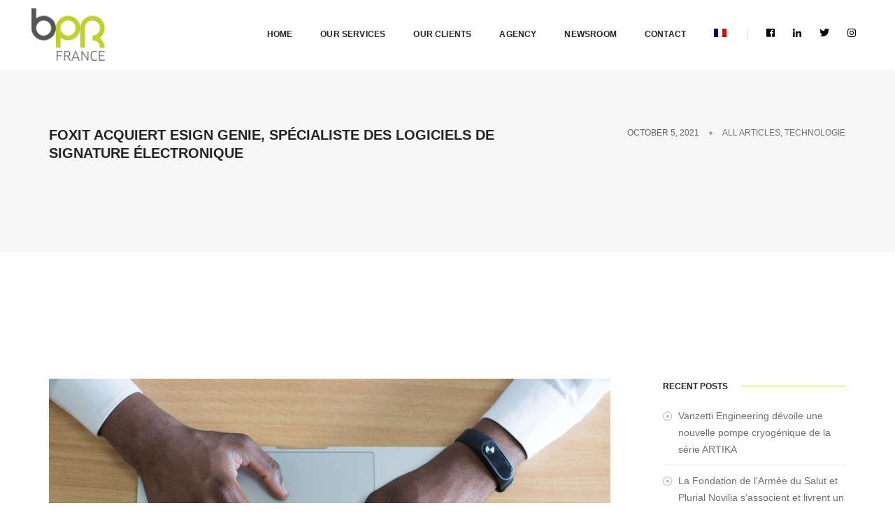

--- FILE ---
content_type: text/html; charset=UTF-8
request_url: https://www.bprfrance.com/2021/10/05/foxit-acquiert-esign-genie-specialiste-des-logiciels-de-signature-electronique/?lang=en
body_size: 17463
content:
<!doctype html>
<html class="no-js" lang="en">
    <head>
        <!-- title -->
        <title>Foxit acquiert eSign Genie, spécialiste des logiciels de signature électronique - BPR France</title>
        <meta charset="utf-8">
        <meta http-equiv="X-UA-Compatible" content="IE=edge" />
        <meta name="viewport" content="width=device-width,initial-scale=1.0,maximum-scale=1" />
        <meta name="author" content="Sébastien HEUDE">
        <!-- description -->
        <!-- <meta name="description" content=""> -->
        <!-- keywords -->
        <!-- <meta name="keywords" content=""> -->
        <!-- favicon -->
        <link rel="shortcut icon" href="https://www.bprfrance.com/wp-content/uploads/2019/08/favicon.ico">
        <link rel="apple-touch-icon" href="https://www.bprfrance.com/wp-content/themes/o-communication/images/apple-touch-icon-57x57.png">
        <link rel="apple-touch-icon" sizes="72x72" href="https://www.bprfrance.com/wp-content/themes/o-communication/images/apple-touch-icon-72x72.png">
        <link rel="apple-touch-icon" sizes="114x114" href="https://www.bprfrance.com/wp-content/themes/o-communication/images/apple-touch-icon-114x114.png">
        <!-- animation -->
        <link rel="stylesheet" href="https://www.bprfrance.com/wp-content/themes/o-communication/css/animate.css" />
        <!-- bootstrap -->
        <link rel="stylesheet" href="https://www.bprfrance.com/wp-content/themes/o-communication/css/bootstrap.min.css" />
        <!-- et line icon -->
        <link rel="stylesheet" href="https://www.bprfrance.com/wp-content/themes/o-communication/css/et-line-icons.css" />
        <!-- font-awesome icon -->
        <link rel="stylesheet" href="https://www.bprfrance.com/wp-content/themes/o-communication/css/font-awesome.min.css" />
        <!-- themify icon -->
        <link rel="stylesheet" href="https://www.bprfrance.com/wp-content/themes/o-communication/css/themify-icons.css">
        <!-- swiper carousel -->
        <link rel="stylesheet" href="https://www.bprfrance.com/wp-content/themes/o-communication/css/swiper.min.css">
        <!-- justified gallery -->
        <link rel="stylesheet" href="https://www.bprfrance.com/wp-content/themes/o-communication/css/justified-gallery.min.css">
        <!-- magnific popup -->
        <link rel="stylesheet" href="https://www.bprfrance.com/wp-content/themes/o-communication/css/magnific-popup.css" />
        <!-- revolution slider -->
        <!-- <link rel="stylesheet" type="text/css" href="https://www.bprfrance.com/wp-content/themes/o-communication/revolution/css/settings.css" media="screen" />
        <link rel="stylesheet" type="text/css" href="https://www.bprfrance.com/wp-content/themes/o-communication/revolution/css/layers.css">
        <link rel="stylesheet" type="text/css" href="https://www.bprfrance.com/wp-content/themes/o-communication/revolution/css/navigation.css"> -->
        <!-- bootsnav -->
        <link rel="stylesheet" href="https://www.bprfrance.com/wp-content/themes/o-communication/css/bootsnav.css">
        <!-- style -->
        <link rel="stylesheet" href="https://www.bprfrance.com/wp-content/themes/o-communication/css/style.css" />
        <!-- responsive css -->
        <link rel="stylesheet" href="https://www.bprfrance.com/wp-content/themes/o-communication/css/responsive.css" />
        <!--[if IE]>
            <script src="https://www.bprfrance.com/wp-content/themes/o-communication/js/html5shiv.js"></script>
        <![endif]-->

        <meta name='robots' content='index, follow, max-image-preview:large, max-snippet:-1, max-video-preview:-1' />
<link rel="alternate" hreflang="fr" href="https://www.bprfrance.com/2021/10/05/foxit-acquiert-esign-genie-specialiste-des-logiciels-de-signature-electronique/" />
<link rel="alternate" hreflang="en" href="https://www.bprfrance.com/2021/10/05/foxit-acquiert-esign-genie-specialiste-des-logiciels-de-signature-electronique/?lang=en" />

	<!-- This site is optimized with the Yoast SEO plugin v20.6 - https://yoast.com/wordpress/plugins/seo/ -->
	<meta name="description" content="Cette acquisition reflète l’accent continuellement mis par la société sur l’innovation dans ce domaine." />
	<link rel="canonical" href="https://www.bprfrance.com/2021/10/05/foxit-acquiert-esign-genie-specialiste-des-logiciels-de-signature-electronique/" />
	<meta property="og:locale" content="en_US" />
	<meta property="og:type" content="article" />
	<meta property="og:title" content="Foxit acquiert eSign Genie, spécialiste des logiciels de signature électronique - BPR France" />
	<meta property="og:description" content="Cette acquisition reflète l’accent continuellement mis par la société sur l’innovation dans ce domaine." />
	<meta property="og:url" content="https://www.bprfrance.com/2021/10/05/foxit-acquiert-esign-genie-specialiste-des-logiciels-de-signature-electronique/?lang=en" />
	<meta property="og:site_name" content="BPR France" />
	<meta property="article:published_time" content="2021-10-05T15:01:05+00:00" />
	<meta property="article:modified_time" content="2021-10-05T15:01:22+00:00" />
	<meta property="og:image" content="https://www.bprfrance.com/wp-content/uploads/2021/10/cytonn-photography-ZJEKICY5EXY-unsplash-1024x684.jpg" />
	<meta property="og:image:width" content="1024" />
	<meta property="og:image:height" content="684" />
	<meta property="og:image:type" content="image/jpeg" />
	<meta name="author" content="Louis Dubois" />
	<meta name="twitter:card" content="summary_large_image" />
	<meta name="twitter:label1" content="Written by" />
	<meta name="twitter:data1" content="Louis Dubois" />
	<meta name="twitter:label2" content="Est. reading time" />
	<meta name="twitter:data2" content="4 minutes" />
	<script type="application/ld+json" class="yoast-schema-graph">{"@context":"https://schema.org","@graph":[{"@type":"WebPage","@id":"https://www.bprfrance.com/2021/10/05/foxit-acquiert-esign-genie-specialiste-des-logiciels-de-signature-electronique/?lang=en","url":"https://www.bprfrance.com/2021/10/05/foxit-acquiert-esign-genie-specialiste-des-logiciels-de-signature-electronique/?lang=en","name":"Foxit acquiert eSign Genie, spécialiste des logiciels de signature électronique - BPR France","isPartOf":{"@id":"https://www.bprfrance.com/#website"},"primaryImageOfPage":{"@id":"https://www.bprfrance.com/2021/10/05/foxit-acquiert-esign-genie-specialiste-des-logiciels-de-signature-electronique/?lang=en#primaryimage"},"image":{"@id":"https://www.bprfrance.com/2021/10/05/foxit-acquiert-esign-genie-specialiste-des-logiciels-de-signature-electronique/?lang=en#primaryimage"},"thumbnailUrl":"https://www.bprfrance.com/wp-content/uploads/2021/10/cytonn-photography-ZJEKICY5EXY-unsplash.jpg","datePublished":"2021-10-05T15:01:05+00:00","dateModified":"2021-10-05T15:01:22+00:00","author":{"@id":"https://www.bprfrance.com/#/schema/person/f92f34a670f55a16ccf1e6fb615076b8"},"description":"Cette acquisition reflète l’accent continuellement mis par la société sur l’innovation dans ce domaine.","breadcrumb":{"@id":"https://www.bprfrance.com/2021/10/05/foxit-acquiert-esign-genie-specialiste-des-logiciels-de-signature-electronique/?lang=en#breadcrumb"},"inLanguage":"en-US","potentialAction":[{"@type":"ReadAction","target":["https://www.bprfrance.com/2021/10/05/foxit-acquiert-esign-genie-specialiste-des-logiciels-de-signature-electronique/?lang=en"]}]},{"@type":"ImageObject","inLanguage":"en-US","@id":"https://www.bprfrance.com/2021/10/05/foxit-acquiert-esign-genie-specialiste-des-logiciels-de-signature-electronique/?lang=en#primaryimage","url":"https://www.bprfrance.com/wp-content/uploads/2021/10/cytonn-photography-ZJEKICY5EXY-unsplash.jpg","contentUrl":"https://www.bprfrance.com/wp-content/uploads/2021/10/cytonn-photography-ZJEKICY5EXY-unsplash.jpg","width":2560,"height":1709},{"@type":"BreadcrumbList","@id":"https://www.bprfrance.com/2021/10/05/foxit-acquiert-esign-genie-specialiste-des-logiciels-de-signature-electronique/?lang=en#breadcrumb","itemListElement":[{"@type":"ListItem","position":1,"name":"Accueil","item":"https://www.bprfrance.com/?lang=en"},{"@type":"ListItem","position":2,"name":"Foxit acquiert eSign Genie, spécialiste des logiciels de signature électronique"}]},{"@type":"WebSite","@id":"https://www.bprfrance.com/#website","url":"https://www.bprfrance.com/","name":"BPR France","description":"","potentialAction":[{"@type":"SearchAction","target":{"@type":"EntryPoint","urlTemplate":"https://www.bprfrance.com/?s={search_term_string}"},"query-input":"required name=search_term_string"}],"inLanguage":"en-US"},{"@type":"Person","@id":"https://www.bprfrance.com/#/schema/person/f92f34a670f55a16ccf1e6fb615076b8","name":"Louis Dubois","image":{"@type":"ImageObject","inLanguage":"en-US","@id":"https://www.bprfrance.com/#/schema/person/image/","url":"https://secure.gravatar.com/avatar/98afb903a51d411a24c4f6ced350e54e?s=96&d=mm&r=g","contentUrl":"https://secure.gravatar.com/avatar/98afb903a51d411a24c4f6ced350e54e?s=96&d=mm&r=g","caption":"Louis Dubois"},"url":"https://www.bprfrance.com/author/louis/?lang=en"}]}</script>
	<!-- / Yoast SEO plugin. -->


<link rel='dns-prefetch' href='//www.google.com' />
<link rel='dns-prefetch' href='//maxcdn.bootstrapcdn.com' />
<link rel='dns-prefetch' href='//s.w.org' />
<link rel="alternate" type="application/rss+xml" title="BPR France &raquo; Foxit acquiert eSign Genie, spécialiste des logiciels de signature électronique Comments Feed" href="https://www.bprfrance.com/2021/10/05/foxit-acquiert-esign-genie-specialiste-des-logiciels-de-signature-electronique/feed/?lang=en" />
		<!-- This site uses the Google Analytics by ExactMetrics plugin v7.20.1 - Using Analytics tracking - https://www.exactmetrics.com/ -->
		<!-- Note: ExactMetrics is not currently configured on this site. The site owner needs to authenticate with Google Analytics in the ExactMetrics settings panel. -->
					<!-- No tracking code set -->
				<!-- / Google Analytics by ExactMetrics -->
		<script type="text/javascript">
window._wpemojiSettings = {"baseUrl":"https:\/\/s.w.org\/images\/core\/emoji\/14.0.0\/72x72\/","ext":".png","svgUrl":"https:\/\/s.w.org\/images\/core\/emoji\/14.0.0\/svg\/","svgExt":".svg","source":{"concatemoji":"https:\/\/www.bprfrance.com\/wp-includes\/js\/wp-emoji-release.min.js?ver=6.0.11"}};
/*! This file is auto-generated */
!function(e,a,t){var n,r,o,i=a.createElement("canvas"),p=i.getContext&&i.getContext("2d");function s(e,t){var a=String.fromCharCode,e=(p.clearRect(0,0,i.width,i.height),p.fillText(a.apply(this,e),0,0),i.toDataURL());return p.clearRect(0,0,i.width,i.height),p.fillText(a.apply(this,t),0,0),e===i.toDataURL()}function c(e){var t=a.createElement("script");t.src=e,t.defer=t.type="text/javascript",a.getElementsByTagName("head")[0].appendChild(t)}for(o=Array("flag","emoji"),t.supports={everything:!0,everythingExceptFlag:!0},r=0;r<o.length;r++)t.supports[o[r]]=function(e){if(!p||!p.fillText)return!1;switch(p.textBaseline="top",p.font="600 32px Arial",e){case"flag":return s([127987,65039,8205,9895,65039],[127987,65039,8203,9895,65039])?!1:!s([55356,56826,55356,56819],[55356,56826,8203,55356,56819])&&!s([55356,57332,56128,56423,56128,56418,56128,56421,56128,56430,56128,56423,56128,56447],[55356,57332,8203,56128,56423,8203,56128,56418,8203,56128,56421,8203,56128,56430,8203,56128,56423,8203,56128,56447]);case"emoji":return!s([129777,127995,8205,129778,127999],[129777,127995,8203,129778,127999])}return!1}(o[r]),t.supports.everything=t.supports.everything&&t.supports[o[r]],"flag"!==o[r]&&(t.supports.everythingExceptFlag=t.supports.everythingExceptFlag&&t.supports[o[r]]);t.supports.everythingExceptFlag=t.supports.everythingExceptFlag&&!t.supports.flag,t.DOMReady=!1,t.readyCallback=function(){t.DOMReady=!0},t.supports.everything||(n=function(){t.readyCallback()},a.addEventListener?(a.addEventListener("DOMContentLoaded",n,!1),e.addEventListener("load",n,!1)):(e.attachEvent("onload",n),a.attachEvent("onreadystatechange",function(){"complete"===a.readyState&&t.readyCallback()})),(e=t.source||{}).concatemoji?c(e.concatemoji):e.wpemoji&&e.twemoji&&(c(e.twemoji),c(e.wpemoji)))}(window,document,window._wpemojiSettings);
</script>
<style type="text/css">
img.wp-smiley,
img.emoji {
	display: inline !important;
	border: none !important;
	box-shadow: none !important;
	height: 1em !important;
	width: 1em !important;
	margin: 0 0.07em !important;
	vertical-align: -0.1em !important;
	background: none !important;
	padding: 0 !important;
}
</style>
	<link rel='stylesheet' id='sbi_styles-css'  href='https://www.bprfrance.com/wp-content/plugins/instagram-feed/css/sbi-styles.min.css?ver=6.9.1' type='text/css' media='all' />
<link rel='stylesheet' id='wp-block-library-css'  href='https://www.bprfrance.com/wp-includes/css/dist/block-library/style.min.css?ver=6.0.11' type='text/css' media='all' />
<style id='global-styles-inline-css' type='text/css'>
body{--wp--preset--color--black: #000000;--wp--preset--color--cyan-bluish-gray: #abb8c3;--wp--preset--color--white: #ffffff;--wp--preset--color--pale-pink: #f78da7;--wp--preset--color--vivid-red: #cf2e2e;--wp--preset--color--luminous-vivid-orange: #ff6900;--wp--preset--color--luminous-vivid-amber: #fcb900;--wp--preset--color--light-green-cyan: #7bdcb5;--wp--preset--color--vivid-green-cyan: #00d084;--wp--preset--color--pale-cyan-blue: #8ed1fc;--wp--preset--color--vivid-cyan-blue: #0693e3;--wp--preset--color--vivid-purple: #9b51e0;--wp--preset--gradient--vivid-cyan-blue-to-vivid-purple: linear-gradient(135deg,rgba(6,147,227,1) 0%,rgb(155,81,224) 100%);--wp--preset--gradient--light-green-cyan-to-vivid-green-cyan: linear-gradient(135deg,rgb(122,220,180) 0%,rgb(0,208,130) 100%);--wp--preset--gradient--luminous-vivid-amber-to-luminous-vivid-orange: linear-gradient(135deg,rgba(252,185,0,1) 0%,rgba(255,105,0,1) 100%);--wp--preset--gradient--luminous-vivid-orange-to-vivid-red: linear-gradient(135deg,rgba(255,105,0,1) 0%,rgb(207,46,46) 100%);--wp--preset--gradient--very-light-gray-to-cyan-bluish-gray: linear-gradient(135deg,rgb(238,238,238) 0%,rgb(169,184,195) 100%);--wp--preset--gradient--cool-to-warm-spectrum: linear-gradient(135deg,rgb(74,234,220) 0%,rgb(151,120,209) 20%,rgb(207,42,186) 40%,rgb(238,44,130) 60%,rgb(251,105,98) 80%,rgb(254,248,76) 100%);--wp--preset--gradient--blush-light-purple: linear-gradient(135deg,rgb(255,206,236) 0%,rgb(152,150,240) 100%);--wp--preset--gradient--blush-bordeaux: linear-gradient(135deg,rgb(254,205,165) 0%,rgb(254,45,45) 50%,rgb(107,0,62) 100%);--wp--preset--gradient--luminous-dusk: linear-gradient(135deg,rgb(255,203,112) 0%,rgb(199,81,192) 50%,rgb(65,88,208) 100%);--wp--preset--gradient--pale-ocean: linear-gradient(135deg,rgb(255,245,203) 0%,rgb(182,227,212) 50%,rgb(51,167,181) 100%);--wp--preset--gradient--electric-grass: linear-gradient(135deg,rgb(202,248,128) 0%,rgb(113,206,126) 100%);--wp--preset--gradient--midnight: linear-gradient(135deg,rgb(2,3,129) 0%,rgb(40,116,252) 100%);--wp--preset--duotone--dark-grayscale: url('#wp-duotone-dark-grayscale');--wp--preset--duotone--grayscale: url('#wp-duotone-grayscale');--wp--preset--duotone--purple-yellow: url('#wp-duotone-purple-yellow');--wp--preset--duotone--blue-red: url('#wp-duotone-blue-red');--wp--preset--duotone--midnight: url('#wp-duotone-midnight');--wp--preset--duotone--magenta-yellow: url('#wp-duotone-magenta-yellow');--wp--preset--duotone--purple-green: url('#wp-duotone-purple-green');--wp--preset--duotone--blue-orange: url('#wp-duotone-blue-orange');--wp--preset--font-size--small: 13px;--wp--preset--font-size--medium: 20px;--wp--preset--font-size--large: 36px;--wp--preset--font-size--x-large: 42px;}.has-black-color{color: var(--wp--preset--color--black) !important;}.has-cyan-bluish-gray-color{color: var(--wp--preset--color--cyan-bluish-gray) !important;}.has-white-color{color: var(--wp--preset--color--white) !important;}.has-pale-pink-color{color: var(--wp--preset--color--pale-pink) !important;}.has-vivid-red-color{color: var(--wp--preset--color--vivid-red) !important;}.has-luminous-vivid-orange-color{color: var(--wp--preset--color--luminous-vivid-orange) !important;}.has-luminous-vivid-amber-color{color: var(--wp--preset--color--luminous-vivid-amber) !important;}.has-light-green-cyan-color{color: var(--wp--preset--color--light-green-cyan) !important;}.has-vivid-green-cyan-color{color: var(--wp--preset--color--vivid-green-cyan) !important;}.has-pale-cyan-blue-color{color: var(--wp--preset--color--pale-cyan-blue) !important;}.has-vivid-cyan-blue-color{color: var(--wp--preset--color--vivid-cyan-blue) !important;}.has-vivid-purple-color{color: var(--wp--preset--color--vivid-purple) !important;}.has-black-background-color{background-color: var(--wp--preset--color--black) !important;}.has-cyan-bluish-gray-background-color{background-color: var(--wp--preset--color--cyan-bluish-gray) !important;}.has-white-background-color{background-color: var(--wp--preset--color--white) !important;}.has-pale-pink-background-color{background-color: var(--wp--preset--color--pale-pink) !important;}.has-vivid-red-background-color{background-color: var(--wp--preset--color--vivid-red) !important;}.has-luminous-vivid-orange-background-color{background-color: var(--wp--preset--color--luminous-vivid-orange) !important;}.has-luminous-vivid-amber-background-color{background-color: var(--wp--preset--color--luminous-vivid-amber) !important;}.has-light-green-cyan-background-color{background-color: var(--wp--preset--color--light-green-cyan) !important;}.has-vivid-green-cyan-background-color{background-color: var(--wp--preset--color--vivid-green-cyan) !important;}.has-pale-cyan-blue-background-color{background-color: var(--wp--preset--color--pale-cyan-blue) !important;}.has-vivid-cyan-blue-background-color{background-color: var(--wp--preset--color--vivid-cyan-blue) !important;}.has-vivid-purple-background-color{background-color: var(--wp--preset--color--vivid-purple) !important;}.has-black-border-color{border-color: var(--wp--preset--color--black) !important;}.has-cyan-bluish-gray-border-color{border-color: var(--wp--preset--color--cyan-bluish-gray) !important;}.has-white-border-color{border-color: var(--wp--preset--color--white) !important;}.has-pale-pink-border-color{border-color: var(--wp--preset--color--pale-pink) !important;}.has-vivid-red-border-color{border-color: var(--wp--preset--color--vivid-red) !important;}.has-luminous-vivid-orange-border-color{border-color: var(--wp--preset--color--luminous-vivid-orange) !important;}.has-luminous-vivid-amber-border-color{border-color: var(--wp--preset--color--luminous-vivid-amber) !important;}.has-light-green-cyan-border-color{border-color: var(--wp--preset--color--light-green-cyan) !important;}.has-vivid-green-cyan-border-color{border-color: var(--wp--preset--color--vivid-green-cyan) !important;}.has-pale-cyan-blue-border-color{border-color: var(--wp--preset--color--pale-cyan-blue) !important;}.has-vivid-cyan-blue-border-color{border-color: var(--wp--preset--color--vivid-cyan-blue) !important;}.has-vivid-purple-border-color{border-color: var(--wp--preset--color--vivid-purple) !important;}.has-vivid-cyan-blue-to-vivid-purple-gradient-background{background: var(--wp--preset--gradient--vivid-cyan-blue-to-vivid-purple) !important;}.has-light-green-cyan-to-vivid-green-cyan-gradient-background{background: var(--wp--preset--gradient--light-green-cyan-to-vivid-green-cyan) !important;}.has-luminous-vivid-amber-to-luminous-vivid-orange-gradient-background{background: var(--wp--preset--gradient--luminous-vivid-amber-to-luminous-vivid-orange) !important;}.has-luminous-vivid-orange-to-vivid-red-gradient-background{background: var(--wp--preset--gradient--luminous-vivid-orange-to-vivid-red) !important;}.has-very-light-gray-to-cyan-bluish-gray-gradient-background{background: var(--wp--preset--gradient--very-light-gray-to-cyan-bluish-gray) !important;}.has-cool-to-warm-spectrum-gradient-background{background: var(--wp--preset--gradient--cool-to-warm-spectrum) !important;}.has-blush-light-purple-gradient-background{background: var(--wp--preset--gradient--blush-light-purple) !important;}.has-blush-bordeaux-gradient-background{background: var(--wp--preset--gradient--blush-bordeaux) !important;}.has-luminous-dusk-gradient-background{background: var(--wp--preset--gradient--luminous-dusk) !important;}.has-pale-ocean-gradient-background{background: var(--wp--preset--gradient--pale-ocean) !important;}.has-electric-grass-gradient-background{background: var(--wp--preset--gradient--electric-grass) !important;}.has-midnight-gradient-background{background: var(--wp--preset--gradient--midnight) !important;}.has-small-font-size{font-size: var(--wp--preset--font-size--small) !important;}.has-medium-font-size{font-size: var(--wp--preset--font-size--medium) !important;}.has-large-font-size{font-size: var(--wp--preset--font-size--large) !important;}.has-x-large-font-size{font-size: var(--wp--preset--font-size--x-large) !important;}
</style>
<link rel='stylesheet' id='contact-form-7-css'  href='https://www.bprfrance.com/wp-content/plugins/contact-form-7/includes/css/styles.css?ver=5.7.7' type='text/css' media='all' />
<link rel='stylesheet' id='ctf_styles-css'  href='https://www.bprfrance.com/wp-content/plugins/custom-twitter-feeds/css/ctf-styles.min.css?ver=2.1.2' type='text/css' media='all' />
<link rel='stylesheet' id='rs-plugin-settings-css'  href='https://www.bprfrance.com/wp-content/plugins/revslider/public/assets/css/rs6.css?ver=6.0.7' type='text/css' media='all' />
<style id='rs-plugin-settings-inline-css' type='text/css'>
#rs-demo-id {}
</style>
<link rel='stylesheet' id='cff-css'  href='https://www.bprfrance.com/wp-content/plugins/custom-facebook-feed/assets/css/cff-style.min.css?ver=4.3.4' type='text/css' media='all' />
<link rel='stylesheet' id='sb-font-awesome-css'  href='https://maxcdn.bootstrapcdn.com/font-awesome/4.7.0/css/font-awesome.min.css?ver=6.0.11' type='text/css' media='all' />
<link rel='stylesheet' id='wpml-menu-item-0-css'  href='//www.bprfrance.com/wp-content/plugins/sitepress-multilingual-cms/templates/language-switchers/menu-item/style.css?ver=1' type='text/css' media='all' />
<!--[if lt IE 9]>
<link rel='stylesheet' id='vc_lte_ie9-css'  href='https://www.bprfrance.com/wp-content/plugins/js_composer/assets/css/vc_lte_ie9.min.css?ver=6.0.5' type='text/css' media='screen' />
<![endif]-->
<script type='text/javascript' src='https://www.bprfrance.com/wp-includes/js/jquery/jquery.min.js?ver=3.6.0' id='jquery-core-js'></script>
<script type='text/javascript' src='https://www.bprfrance.com/wp-includes/js/jquery/jquery-migrate.min.js?ver=3.3.2' id='jquery-migrate-js'></script>
<script type='text/javascript' src='https://www.bprfrance.com/wp-content/plugins/revslider/public/assets/js/revolution.tools.min.js?ver=6.0' id='tp-tools-js'></script>
<script type='text/javascript' src='https://www.bprfrance.com/wp-content/plugins/revslider/public/assets/js/rs6.min.js?ver=6.0.7' id='revmin-js'></script>
<link rel="https://api.w.org/" href="https://www.bprfrance.com/wp-json/" /><link rel="alternate" type="application/json" href="https://www.bprfrance.com/wp-json/wp/v2/posts/16821" /><link rel="EditURI" type="application/rsd+xml" title="RSD" href="https://www.bprfrance.com/xmlrpc.php?rsd" />
<link rel="wlwmanifest" type="application/wlwmanifest+xml" href="https://www.bprfrance.com/wp-includes/wlwmanifest.xml" /> 
<meta name="generator" content="WordPress 6.0.11" />
<link rel='shortlink' href='https://www.bprfrance.com/?p=16821&#038;lang=en' />
<link rel="alternate" type="application/json+oembed" href="https://www.bprfrance.com/wp-json/oembed/1.0/embed?url=https%3A%2F%2Fwww.bprfrance.com%2F2021%2F10%2F05%2Ffoxit-acquiert-esign-genie-specialiste-des-logiciels-de-signature-electronique%2F%3Flang%3Den" />
<link rel="alternate" type="text/xml+oembed" href="https://www.bprfrance.com/wp-json/oembed/1.0/embed?url=https%3A%2F%2Fwww.bprfrance.com%2F2021%2F10%2F05%2Ffoxit-acquiert-esign-genie-specialiste-des-logiciels-de-signature-electronique%2F%3Flang%3Den&#038;format=xml" />
<meta name="generator" content="WPML ver:4.2.7.1 stt:1,4;" />
<meta name="generator" content="Redux 4.5.8" /><meta name="generator" content="Elementor 3.16.5; features: e_dom_optimization, e_optimized_assets_loading, e_optimized_css_loading, additional_custom_breakpoints; settings: css_print_method-external, google_font-enabled, font_display-swap">
<meta name="generator" content="Powered by WPBakery Page Builder - drag and drop page builder for WordPress."/>
<meta name="generator" content="Powered by Slider Revolution 6.0.7 - responsive, Mobile-Friendly Slider Plugin for WordPress with comfortable drag and drop interface." />
<script type="text/javascript">function setREVStartSize(a){try{var b,c=document.getElementById(a.c).parentNode.offsetWidth;if(c=0===c||isNaN(c)?window.innerWidth:c,a.tabw=void 0===a.tabw?0:parseInt(a.tabw),a.thumbw=void 0===a.thumbw?0:parseInt(a.thumbw),a.tabh=void 0===a.tabh?0:parseInt(a.tabh),a.thumbh=void 0===a.thumbh?0:parseInt(a.thumbh),a.tabhide=void 0===a.tabhide?0:parseInt(a.tabhide),a.thumbhide=void 0===a.thumbhide?0:parseInt(a.thumbhide),a.mh=void 0===a.mh||""==a.mh?0:a.mh,"fullscreen"===a.layout||"fullscreen"===a.l)b=Math.max(a.mh,window.innerHeight);else{for(var d in a.gw=Array.isArray(a.gw)?a.gw:[a.gw],a.rl)(void 0===a.gw[d]||0===a.gw[d])&&(a.gw[d]=a.gw[d-1]);for(var d in a.gh=void 0===a.el||""===a.el||Array.isArray(a.el)&&0==a.el.length?a.gh:a.el,a.gh=Array.isArray(a.gh)?a.gh:[a.gh],a.rl)(void 0===a.gh[d]||0===a.gh[d])&&(a.gh[d]=a.gh[d-1]);var e,f=Array(a.rl.length),g=0;for(var d in a.tabw=a.tabhide>=c?0:a.tabw,a.thumbw=a.thumbhide>=c?0:a.thumbw,a.tabh=a.tabhide>=c?0:a.tabh,a.thumbh=a.thumbhide>=c?0:a.thumbh,a.rl)f[d]=a.rl[d]<window.innerWidth?0:a.rl[d];for(var d in e=f[0],f)e>f[d]&&0<f[d]&&(e=f[d],g=d);var h=c>a.gw[g]+a.tabw+a.thumbw?1:(c-(a.tabw+a.thumbw))/a.gw[g];b=a.gh[g]*h+(a.tabh+a.thumbh)}void 0===window.rs_init_css&&(window.rs_init_css=document.head.appendChild(document.createElement("style"))),document.getElementById(a.c).height=b,window.rs_init_css.innerHTML+="#"+a.c+"_wrapper { height: "+b+"px }"}catch(a){console.log("Failure at Presize of Slider:"+a)}};</script>
		<style type="text/css" id="wp-custom-css">
			input, textarea, select{
	border: 1px solid grey;
	border-radius: 3px;
}

.wpcf7 p{
	display: flex;
	flex-direction: column;
}

.wpcf7-submit{
	width: 100% !important;
	border: none;
	text-transform: uppercase;
	color: #FFF;
	background: rgb(183,213,67);
}

.fab{
	color: #000000;
}

.vc_btn3-container.vc_btn3-center .vc_btn3-block.vc_btn3-size-md{
	font-size: 20px;
}

.team-style-1 figure .overlay-content .text-small{
	padding: 0 20px;
}

section {
	padding: 180px 0 130px 0;
}

header a.logo img{
	max-height: 75px !important;
}

.ff-header{
	display: none;
}

#ff-stream-1{
	background-color: #f2f2f2 !important;
}

.page-title-medium h1{
	font-size: 100px;
	line-height: 100px;
}







.foooter .footer-top, .footer-top-2 {
		padding-top: 35px;
    background: #03223f;
}

.foooter .footer-top .section-heading {
    padding: 0;
}

.foooter .footer-top-2{
	display: none;
}



.foooter .footer-top .stick {
    width: 1px;
    background: #FEFEFE;
    height: 200px;
    margin: 0 10px 0 10px;
}

.foooter .footer-top .logo-rs{
    height: 200px;
    display: flex;
    flex-direction: column;
    align-items: center;
    justify-content: space-around;
}

.foooter .footer-top .ocom-logo img{
    width: 250px;
}

.foooter .footer-top .white-logo img{
    width: 120px;
}

.foooter .footer-top .footer-icon{
    color: #FEFEFE;
    font-size: 30px;
}

.foooter .footer-top .footer-company{
    display: flex;
    flex-direction: row;
    justify-content: space-around;
}

.foooter .footer-top .logo-text{
    width: 70%;
}

.foooter .footer-top .logo-text p{
    margin-top: -10px;
    font-size: 13px;
    line-height: 26px;
    color: #dce0e4;
    padding: 20px 0 35px;
}

.foooter .footer-top .logo-text p a{
    color: #dce0e4;
}

.foooter footer {
    background: #001a32;
    color: #aec3d6;
    text-transform: inherit;
    font-size: 18px;
    font-weight: 300;
    font-family: 'Lato', sans-serif;
}



.foooter .footer-top-2 .stick {
    width: 90%;
    background: #FEFEFE;
    height: 1px;
    margin: 30px 10px 0 10px;
}

.foooter .footer-top-2 .ocom-logo{
    width: 90%;
    height: 200px;
}

.foooter .footer-top-2 .logo-rs{
    width: 90%;
    height: 100px;
    display: flex;
    flex-direction: column;
    align-items: center;
    justify-content: space-around;
}

.foooter .footer-top-2 .ocom-logo img{
    width: 200px;
}

.foooter .footer-top-2 .white-logo img{
    width: 120px;
}

.foooter .footer-top-2 .footer-icon{
    color: #FEFEFE;
    font-size: 30px;
}

.foooter .footer-top-2 .footer-company{
    display: flex;
    flex-direction: column;
    justify-content: space-around;
}

.foooter .footer-top-2 .logo-text{
    width: 90%;
}

.foooter .footer-top-2 .logo-text p{
    margin-top: -10px;
    font-size: 13px;
    line-height: 26px;
    color: #dce0e4;
    padding: 20px 0 35px;
}

.foooter .footer-top-2 .logo-text p a{
    color: #dce0e4;
}





@media screen and (min-width: 200px) and (max-width: 1200px) {
  section {
		padding: 130px 0 130px 0;
	}
	
	.foooter .footer-top-2{
		display: block;
	}
	
	.foooter .footer-top{
		display: none;
	}
	
	header a.logo img{
		max-height: 60px !important;
	}
	
	.page-title-medium h1{
		font-size: 55px;
		line-height: 55px;
	}
}
		</style>
		<noscript><style> .wpb_animate_when_almost_visible { opacity: 1; }</style></noscript>    </head>
    <body class="post-template-default single single-post postid-16821 single-format-standard width-100 wpb-js-composer js-comp-ver-6.0.5 vc_responsive elementor-default elementor-kit-19514">
        <!-- start header -->
        <header>
            <!-- start navigation -->
            <nav class="navbar navbar-default full-width-pull-menu bootsnav navbar-fixed-top bg-white">
                <div class="container-fluid nav-header-container height-100px padding-three-half-lr xs-height-70px xs-padding-15px-lr">
                    <div class="row">
                        <!-- start logo -->
                        <div class="col-md-2 col-xs-5">
                            <a href="https://www.bprfrance.com/?lang=en" title="BPR France" class="logo"><img src="https://www.bprfrance.com/wp-content/themes/o-communication/images/logo-bpr-france.png" data-rjs="https://www.bprfrance.com/wp-content/themes/o-communication/images/logo-bpr-france@2x.png" class="logo-dark default" alt="BPR France"><img src="https://www.bprfrance.com/wp-content/themes/o-communication/images/logo-ocom-white.png" data-rjs="https://www.bprfrance.com/wp-content/themes/o-communication/images/logo-ocom-white@2x.png" alt="BPR France" class="logo-light"></a>
                        </div>
                        <!-- end logo -->
                        <div class="col-md-7 col-xs-2 width-auto pull-right accordion-menu xs-no-padding-right">
                            <button type="button" class="navbar-toggle collapsed pull-right" data-toggle="collapse" data-target="#navbar-collapse-toggle-1">
                                <span class="sr-only">toggle navigation</span>
                                <span class="icon-bar"></span>
                                <span class="icon-bar"></span>
                                <span class="icon-bar"></span>
                            </button>
                            <div class="navbar-collapse collapse pull-right" id="navbar-collapse-toggle-1">
                                <ul id="accordion" class="nav navbar-nav navbar-left no-margin text-normal" data-in="fadeIn" data-out="fadeOut">
                                    <!-- start menu item -->
                                    <li id="menu-item-641" class="menu-item menu-item-type-post_type menu-item-object-page menu-item-home menu-item-641"><a href="https://www.bprfrance.com/?lang=en">Home</a></li>
<li id="menu-item-645" class="menu-item menu-item-type-post_type menu-item-object-page menu-item-645"><a href="https://www.bprfrance.com/services/?lang=en">Our services</a></li>
<li id="menu-item-644" class="menu-item menu-item-type-post_type menu-item-object-page menu-item-644"><a href="https://www.bprfrance.com/clients/?lang=en">Our clients</a></li>
<li id="menu-item-642" class="menu-item menu-item-type-post_type menu-item-object-page menu-item-642"><a href="https://www.bprfrance.com/agency/?lang=en">Agency</a></li>
<li id="menu-item-643" class="menu-item menu-item-type-post_type menu-item-object-page menu-item-643"><a href="https://www.bprfrance.com/newsroom/?lang=en">Newsroom</a></li>
<li id="menu-item-640" class="menu-item menu-item-type-post_type menu-item-object-page menu-item-640"><a href="https://www.bprfrance.com/contact/?lang=en">Contact</a></li>
<li id="menu-item-wpml-ls-2-fr" class="menu-item wpml-ls-slot-2 wpml-ls-item wpml-ls-item-fr wpml-ls-menu-item wpml-ls-first-item wpml-ls-last-item menu-item-type-wpml_ls_menu_item menu-item-object-wpml_ls_menu_item menu-item-wpml-ls-2-fr"><a href="https://www.bprfrance.com/2021/10/05/foxit-acquiert-esign-genie-specialiste-des-logiciels-de-signature-electronique/"><img class="wpml-ls-flag" src="https://www.bprfrance.com/wp-content/plugins/sitepress-multilingual-cms/res/flags/fr.png" alt="fr" title="Français"></a></li>
                                </ul>
                            </div>
                        </div>
                        <div class="col-md-2 col-xs-5 width-auto">
                            <div class="header-searchbar">
                                <a href="https://fr-fr.facebook.com/bprfrance/" target="_blank" ><i class="fab fa-facebook-f"></i></a>
                                <a href="https://fr.linkedin.com/company/bpr-france" target="_blank" ><i class="fab fa-linkedin-in"></i></a>
                                <a href="https://twitter.com/BprFrance" target="_blank" ><i class="fab fa-twitter"></i></a>
                                <a href="https://www.instagram.com/bpr_france/" target="_blank" ><i class="fab fa-instagram"></i></a>
                            </div>

                        </div>
                    </div>
                </div>
            </nav>
            <!-- end navigation -->
        </header>
        <!-- end header -->


        

        <!-- start page title section -->
        <section class="wow fadeIn bg-light-gray page-title-small top-space">
            <div class="container">
                <div class="row equalize xs-equalize-auto">
                    <div class="col-lg-7 col-md-6 col-sm-6 col-xs-12 display-table">
                        <div class="display-table-cell vertical-align-middle text-left xs-text-center">
                            <!-- start page title -->
                            <h1 class="alt-font text-extra-dark-gray font-weight-600 no-margin-bottom text-uppercase">Foxit acquiert eSign Genie, spécialiste des logiciels de signature électronique</h1>
                            <!-- end page title -->
                        </div>
                    </div>
                    <div class="col-lg-5 col-md-6 col-sm-6 col-xs-12 display-table text-right xs-text-left xs-margin-10px-top">
                        <div class="display-table-cell vertical-align-middle breadcrumb text-small alt-font">
                            <!-- breadcrumb -->
                            <ul class="xs-text-center text-uppercase">
                                <li><span class="text-dark-gray">October 5, 2021</span></li>
                                <li class="text-dark-gray"><a href="https://www.bprfrance.com/category/all/?lang=en" rel="category tag">All articles</a>, <a href="https://www.bprfrance.com/category/technologie-en/?lang=en" rel="category tag">Technologie</a></li>
                            </ul>
                            <!-- end breadcrumb -->
                        </div>
                    </div>
                </div>
            </div>
        </section>
        <!-- end page title section -->
        <!-- start post content section -->
        <section>
            <div class="container">
                <div class="row">
                    <main class="col-md-9 col-sm-12 col-xs-12 right-sidebar sm-margin-60px-bottom xs-margin-40px-bottom no-padding-left sm-no-padding-right">
                        <div class="col-md-12 col-sm-12 col-xs-12 blog-details-text last-paragraph-no-margin">
                                                            <a href="https://www.bprfrance.com/2021/10/05/foxit-acquiert-esign-genie-specialiste-des-logiciels-de-signature-electronique/?lang=en">
                                    <img width="2560" height="1709" src="https://www.bprfrance.com/wp-content/uploads/2021/10/cytonn-photography-ZJEKICY5EXY-unsplash.jpg" class="width-100 margin-45px-bottom wp-post-image" alt="" />                                </a>
                            
                            <p><strong>Cette acquisition reflète l’accent continuellement mis par la société sur l’innovation dans ce domaine.</strong></p>
<p><span id="more-16821"></span></p>
<p><span style="color: #0000ff;"><a style="color: #0000ff;" href="https://www.foxit.com/">Foxit</a></span>, l’un des principaux fournisseurs de produits et services PDF innovants qui aident les salariés à accroître leur productivité en améliorant l’utilisation des documents, annonce l’acquisition d’<a href="https://www.esigngenie.com/"><span style="color: #0000ff;">eSign Genie</span></a>, un des leaders des technologies de signature électronique, ayant son siège à Cupertino en Californie. La solution d’e-signature intuitive, intégrée et sécurisée d’eSign Genie est exploitée par des entreprises de toutes tailles à travers le monde et privilégiée par les professionnels dans les secteurs de la santé, des ONG, du juridique, de l’immobilier et de l’éducation, entre autres.</p>
<p>Le logiciel puissant, complet et ergonomique d’eSign Genie aide ses clients à apposer sur leurs documents des signatures numériques à valeur légale. Grâce à son application riche en fonctionnalités, à des intégrations prédéfinies et à des API, la solution eSign Genie est utilisée par des PME comme par de très grandes entreprises. Elle se classe régulièrement en tête des logiciels d’e-signature dans des bancs d’essai sur diverses plateformes : G2, Capterra, GetApp, Software Advice, SoftwareReviews, etc.</p>
<p>Foxit et eSign Genie collaborent déjà avec succès sur Foxit Sign. Cette solution complète, à valeur légale et sécurisée de workflow de signature électronique, annoncée récemment, facilite la création et la signature de contrats, d’accords et de formulaires dématérialisés afin d’accélérer les transactions dans un monde numérique. La réussite de ce partenariat apporte aux deux entreprises l’assurance de pouvoir agir rapidement pour proposer de nouvelles innovations sur le marché.</p>
<p>« L’acquisition d’eSign Genie s’inscrit dans la volonté de Foxit de fournir les meilleures solutions de productivité innovantes aux travailleurs intellectuels dans tous les secteurs », souligne Phil Lee, Chief Revenue Officer de Foxit. « Nous sommes convaincus que les utilisateurs de Foxit Sign comme d’eSign Genie bénéficieront de la collaboration de ces deux puissantes plateformes et nous nous engageons à intégrer ces solutions sans perturbations pour eux. »</p>
<p>L’intégration des fonctionnalités d’eSign Genie dans Foxit Sign augmentera les capacités de support pour les clients actuels et futurs tout en apportant de nouvelles offres technologiques. eSign Genie continuera de fonctionner de manière indépendante, au service de ses clients existants, et accélérera encore son expansion à l’international. Les clients actuels d’eSign Genie tireront désormais davantage profit de la présence mondiale de Foxit et de son expertise dans les documents PDF. L’acquisition d’eSign Genie, qui s’intégrera de manière transparente dans la solution Foxit Sign à l’avenir, ouvre la voie à de futures innovations significatives. Elle pose une brique supplémentaire dans la stratégie de Foxit visant à fournir des solutions multiplateformes à ses clients.</p>
<p>Foxit Sign est un service de signature électronique à valeur légale de premier ordre, permettant de préparer et de réunir des documents importants signés. Parmi ses fonctionnalités et caractéristiques :</p>
<p>• Workflow complet d’e-signature – Il suffit de télécharger un document vers le service, de créer votre modèle réutilisable, d’y ajouter des destinataires et de l’envoyer. Foxit Sign automatise le flux de travail, adresse des notifications, collecte les signatures de tous les destinataires et vous permet de suivre l’avancement du processus.</p>
<p>• Création de documents ponctuels ou de modèles réutilisables – Les modèles peuvent être complétés et signés par un groupe différent de destinataires à chaque utilisation.</p>
<p>• Facilité d’utilisation – Depuis un navigateur web ou un mobile, il est rapide et facile de produire des contrats et de les envoyer pour signature électronique. Foxit Sign réduit de 30 à 50 % le nombre de clics nécessaires pour l’envoi d’un document à signer.</p>
<p>• Sécurité – La sécurité vient en tête des priorités lors de l’envoi et de la réception de contrats. Foxit Sign intègre un chiffrement sur 256 bits, des pistes d’audit, la certification d’achèvement, le contrôle de visibilité ainsi que l’authentification des e-mails afin d’assurer une sécurité permanente.</p>
<p>• Conformité légale – Foxit Sign est conforme aux réglementations en matière de signatures et de documents électroniques, notamment UETA et ESIGN.</p>
<p>• Collaboration – Que les membres de votre équipe travaillent au bureau, à domicile ou à l’autre bout du monde, tous peuvent collaborer sur tout document. « Nous nous réjouissons de cette association et de sa portée pour les clients d’eSign Genie et de Foxit, ainsi que pour le futur des technologies d’e-signature.</p>
<p>Nous souhaitons faire de Foxit Sign la solution de signature électronique la plus puissante et appréciée du marché afin d’aider les professionnels à finaliser leurs contrats rapidement, avec facilité et en toute sécurité », commente Mahender Bist, fondateur et CEO d’eSign Genie. « L’intégration d’eSign Genie dans les produits Foxit va véritablement accélérer les innovations que nous pourrons apporter à nos clients ».</p>
                        </div>
                        <div class="col-md-12 col-sm-12 col-xs-12 margin-seven-bottom margin-eight-top">
                            <div class="divider-full bg-medium-light-gray"></div>
                        </div>
                        <div class="col-md-6 col-sm-12 col-xs-12 sm-text-center">
                                                            <div class="tag-cloud margin-20px-bottom">
                                    <a href="https://www.bprfrance.com/tag/acquisition-en/?lang=en" rel="tag">acquisition</a><a href="https://www.bprfrance.com/tag/logiciels-en/?lang=en" rel="tag">logiciels</a><a href="https://www.bprfrance.com/tag/nouvelles-technologies-en/?lang=en" rel="tag">nouvelles technologies</a><a href="https://www.bprfrance.com/tag/signature-electronique-en/?lang=en" rel="tag">signature électronique</a><a href="https://www.bprfrance.com/tag/technologie-en-2/?lang=en" rel="tag">technologie</a>                                </div>
                                                    </div>
                        <div class="col-md-6 col-sm-12 col-xs-12 text-right sm-text-center">
                            <div class="social-icon-style-6">
                                <ul class="extra-small-icon">
                                    <!-- <li><a class="likes-count" href="#" target="_blank"><i class="fas fa-heart text-deep-pink"></i><span class="text-small">300</span></a></li> -->
                                    <li><a class="facebook" href="https://www.facebook.com/sharer?u=https://www.bprfrance.com/2021/10/05/foxit-acquiert-esign-genie-specialiste-des-logiciels-de-signature-electronique/?lang=en&t=Foxit acquiert eSign Genie, spécialiste des logiciels de signature électronique" target="_blank"><i class="fab fa-facebook-f"></i></a></li>

                                    <li><a class="twitter" href="http://twitter.com/intent/tweet?text=Foxit acquiert eSign Genie, spécialiste des logiciels de signature électronique&url=https://www.bprfrance.com/2021/10/05/foxit-acquiert-esign-genie-specialiste-des-logiciels-de-signature-electronique/?lang=en" target="_blank"><i class="fab fa-twitter"></i></a></li>
                                    
                                    <li><a class="linkedin" href="http://www.linkedin.com/shareArticle?mini=true&url=https://www.bprfrance.com/2021/10/05/foxit-acquiert-esign-genie-specialiste-des-logiciels-de-signature-electronique/?lang=en&title=Foxit acquiert eSign Genie, spécialiste des logiciels de signature électronique&summary=&source=BPR France" target="_blank"><i class="fab fa-linkedin"></i></a></li>
                                </ul>
                            </div>
                        </div>
                        <div class="col-md-12 col-sm-12 col-xs-12 margin-30px-top">
                            <div class="display-table width-100 border-all border-color-extra-light-gray padding-50px-all sm-padding-30px-all xs-padding-20px-all">
                                <div class="display-table-cell width-130px text-center vertical-align-top xs-margin-15px-bottom xs-width-100 xs-display-block xs-text-center">
                                    <img alt='Louis Dubois' src='https://secure.gravatar.com/avatar/98afb903a51d411a24c4f6ced350e54e?s=90&#038;d=mm&#038;r=g' srcset='https://secure.gravatar.com/avatar/98afb903a51d411a24c4f6ced350e54e?s=180&#038;d=mm&#038;r=g 2x' class='avatar avatar-90 photo img-circle width-100px' height='90' width='90' loading='lazy'/>                                </div>
                                <div class="padding-40px-left display-table-cell vertical-align-top last-paragraph-no-margin xs-no-padding-left xs-display-block xs-text-center">
                                    <a href="#" class="text-extra-dark-gray text-uppercase alt-font font-weight-600 margin-10px-bottom display-inline-block text-small">Louis Dubois</a>
                                    <p></p>
                                    <a class="btn btn-very-small btn-black margin-20px-top" href="https://www.bprfrance.com/author/louis/?lang=en">All author posts</a>

                                </div>
                            </div>
                        </div>




                                                            <div class="col-md-12 col-sm-12 col-xs-12 no-padding">
                                        <div class="col-md-12 col-sm-12 col-xs-12 margin-lr-auto text-center margin-80px-tb sm-margin-50px-tb xs-margin-30px-tb">
                                            <div class="position-relative overflow-hidden width-100">
                                                <span class="text-small text-outside-line-full alt-font font-weight-600 text-uppercase text-extra-dark-gray">Related posts</span>
                                            </div>
                                        </div>

                                                                                    <!-- start post item -->
                                            <div class="col-md-4 col-sm-6 col-xs-12 last-paragraph-no-margin sm-margin-50px-bottom xs-margin-30px-bottom wow fadeIn">
                                                <div class="blog-post blog-post-style1 xs-text-center">
                                                    <div class="blog-post-images overflow-hidden margin-25px-bottom sm-margin-20px-bottom">
                                                                                                                    <a href="https://www.bprfrance.com/2023/03/24/foxit-annonce-la-certification-microsoft-365-de-pdf-editor-cloud-for-microsoft-teams/?lang=en">
                                                                <img width="2560" height="1703" src="https://www.bprfrance.com/wp-content/uploads/2023/03/glenn-carstens-peters-npxXWgQ33ZQ-unsplash.jpg" class="attachment-post-thumbnail size-post-thumbnail wp-post-image" alt="" loading="lazy" />                                                            </a>
                                                                                                            </div>
                                                    <div class="post-details">
                                                        <span class="post-author text-extra-small text-medium-gray text-uppercase display-block margin-10px-bottom xs-margin-5px-bottom">March 24, 2023 | by Hugo Grisillon</span>
                                                        <a href="https://www.bprfrance.com/2023/03/24/foxit-annonce-la-certification-microsoft-365-de-pdf-editor-cloud-for-microsoft-teams/?lang=en" class="post-title text-medium text-extra-dark-gray width-90 display-block sm-width-100">Foxit annonce la certification Microsoft 365 de PDF Editor Cloud for Microsoft® Teams</a>
                                                        <div class="separator-line-horrizontal-full bg-medium-light-gray margin-20px-tb sm-margin-15px-tb"></div>
                                                        <p class="width-90 xs-width-100">Foxit annonce, dans le cadre de son offre constante de solutions pour les applications les plus sécurisées disponibles sur le marché, que Foxit PDF Editor Cloud for Teams a reçu la certification Microsoft 365. Grâce à cette certification, les entreprises peuvent désormais collaborer sur la plateforme au moyen des puissantes fonctionnalités de Foxit PDF Editor [&hellip;]</p>
                                                    </div>
                                                </div>
                                            </div>
                                            <!-- end post item -->
                                                                                    <!-- start post item -->
                                            <div class="col-md-4 col-sm-6 col-xs-12 last-paragraph-no-margin sm-margin-50px-bottom xs-margin-30px-bottom wow fadeIn">
                                                <div class="blog-post blog-post-style1 xs-text-center">
                                                    <div class="blog-post-images overflow-hidden margin-25px-bottom sm-margin-20px-bottom">
                                                                                                                    <a href="https://www.bprfrance.com/2022/09/22/medallia-lance-son-application-frontline-engagement-quality-management-sur-salesforce-appexchange/?lang=en">
                                                                <img width="2560" height="1495" src="https://www.bprfrance.com/wp-content/uploads/2022/09/sigmund-_dJCBtdUu74-unsplash.jpg" class="attachment-post-thumbnail size-post-thumbnail wp-post-image" alt="" loading="lazy" />                                                            </a>
                                                                                                            </div>
                                                    <div class="post-details">
                                                        <span class="post-author text-extra-small text-medium-gray text-uppercase display-block margin-10px-bottom xs-margin-5px-bottom">September 22, 2022 | by Louis Dubois</span>
                                                        <a href="https://www.bprfrance.com/2022/09/22/medallia-lance-son-application-frontline-engagement-quality-management-sur-salesforce-appexchange/?lang=en" class="post-title text-medium text-extra-dark-gray width-90 display-block sm-width-100">Medallia lance son application Frontline Engagement &#038; Quality Management sur Salesforce AppExchange</a>
                                                        <div class="separator-line-horrizontal-full bg-medium-light-gray margin-20px-tb sm-margin-15px-tb"></div>
                                                        <p class="width-90 xs-width-100">Cette nouvelle intégration dans Salesforce déclenche, de manière transparente et en temps réel, des enquêtes post-interactions à partir de Service Cloud</p>
                                                    </div>
                                                </div>
                                            </div>
                                            <!-- end post item -->
                                                                                    <!-- start post item -->
                                            <div class="col-md-4 col-sm-6 col-xs-12 last-paragraph-no-margin sm-margin-50px-bottom xs-margin-30px-bottom wow fadeIn">
                                                <div class="blog-post blog-post-style1 xs-text-center">
                                                    <div class="blog-post-images overflow-hidden margin-25px-bottom sm-margin-20px-bottom">
                                                                                                                    <a href="https://www.bprfrance.com/2022/09/20/docaposte-renforce-son-offre-de-securite-numerique-avec-lacquisition-de-la-start-up-francaise-boomkr-specialisee-dans-la-cybersauvegarde/?lang=en">
                                                                <img width="2426" height="1728" src="https://www.bprfrance.com/wp-content/uploads/2022/09/carlos-muza-hpjSkU2UYSU-unsplash.jpg" class="attachment-post-thumbnail size-post-thumbnail wp-post-image" alt="" loading="lazy" srcset="https://www.bprfrance.com/wp-content/uploads/2022/09/carlos-muza-hpjSkU2UYSU-unsplash.jpg 2426w, https://www.bprfrance.com/wp-content/uploads/2022/09/carlos-muza-hpjSkU2UYSU-unsplash-300x214.jpg 300w, https://www.bprfrance.com/wp-content/uploads/2022/09/carlos-muza-hpjSkU2UYSU-unsplash-1024x729.jpg 1024w, https://www.bprfrance.com/wp-content/uploads/2022/09/carlos-muza-hpjSkU2UYSU-unsplash-768x547.jpg 768w, https://www.bprfrance.com/wp-content/uploads/2022/09/carlos-muza-hpjSkU2UYSU-unsplash-1536x1094.jpg 1536w, https://www.bprfrance.com/wp-content/uploads/2022/09/carlos-muza-hpjSkU2UYSU-unsplash-2048x1459.jpg 2048w" sizes="(max-width: 2426px) 100vw, 2426px" />                                                            </a>
                                                                                                            </div>
                                                    <div class="post-details">
                                                        <span class="post-author text-extra-small text-medium-gray text-uppercase display-block margin-10px-bottom xs-margin-5px-bottom">September 20, 2022 | by Louis Dubois</span>
                                                        <a href="https://www.bprfrance.com/2022/09/20/docaposte-renforce-son-offre-de-securite-numerique-avec-lacquisition-de-la-start-up-francaise-boomkr-specialisee-dans-la-cybersauvegarde/?lang=en" class="post-title text-medium text-extra-dark-gray width-90 display-block sm-width-100">Docaposte renforce son offre de sécurité numérique avec l’acquisition de la start-up française BoomkR spécialisée dans la cybersauvegarde</a>
                                                        <div class="separator-line-horrizontal-full bg-medium-light-gray margin-20px-tb sm-margin-15px-tb"></div>
                                                        <p class="width-90 xs-width-100">Docaposte acquiert BoomkR, start-up française qui propose une offre de cyber vigilance, sans équivalent en France. Avec ce rachat, Docaposte, filiale numérique du groupe La Poste et référent de la confiance numérique en France, élargit sa gamme de solutions de sécurité numérique et renforce sa position sur le marché des petites et moyennes entreprises.</p>
                                                    </div>
                                                </div>
                                            </div>
                                            <!-- end post item -->
                                                                            </div>
                                                            
                                            </main>

                    <aside class="col-md-3 col-sm-12 col-xs-12 pull-right">
    
		<div id="recent-posts-2" class="margin-45px-bottom xs-margin-25px-bottom widget_recent_entries">
		<div class="text-extra-dark-gray margin-20px-bottom alt-font text-uppercase font-weight-600 text-small aside-title"><span>Recent Posts</span></div>
		<ul>
											<li>
					<a href="https://www.bprfrance.com/2023/07/18/vanzetti-engineering-devoile-une-nouvelle-pompe-cryogenique-de-la-serie-artika/?lang=en">Vanzetti Engineering dévoile une nouvelle pompe cryogénique de la série ARTIKA</a>
									</li>
											<li>
					<a href="https://www.bprfrance.com/2023/07/17/la-fondation-de-larmee-du-salut-et-plurial-novilia-sassocient-et-livrent-un-nouveau-complexe-social-a-reims/?lang=en">La Fondation de l’Armée du Salut et Plurial Novilia s’associent et livrent  un nouveau complexe social à Reims</a>
									</li>
											<li>
					<a href="https://www.bprfrance.com/2023/07/12/ose-mise-sur-la-cobotique-pour-soutenir-sa-croissance-sur-le-marche-de-la-tolerie-industrielle/?lang=en">Osé mise sur la cobotique pour soutenir sa croissance  sur le marché de la tôlerie industrielle</a>
									</li>
											<li>
					<a href="https://www.bprfrance.com/2023/06/29/kinaxis-devoile-de-nouvelles-solutions-innovantes-pour-orchestrer-la-supply-chain-de-bout-en-bout/?lang=en">Kinaxis dévoile de nouvelles solutions innovantes pour orchestrer la supply chain de bout en bout</a>
									</li>
											<li>
					<a href="https://www.bprfrance.com/2023/06/22/partenariat-dinnovation-latitude-saturne-technology-un-pas-decisif-vers-le-lancement-du-premier-nano-lanceur-francais/?lang=en">Partenariat d’innovation Latitude-Saturne Technology : un pas décisif vers le lancement du premier nano lanceur français</a>
									</li>
					</ul>

		</div><div id="archives-2" class="margin-45px-bottom xs-margin-25px-bottom widget_archive"><div class="text-extra-dark-gray margin-20px-bottom alt-font text-uppercase font-weight-600 text-small aside-title"><span>Archives</span></div>
			<ul>
					<li><a href='https://www.bprfrance.com/2023/07/?lang=en'>July 2023</a></li>
	<li><a href='https://www.bprfrance.com/2023/06/?lang=en'>June 2023</a></li>
	<li><a href='https://www.bprfrance.com/2023/05/?lang=en'>May 2023</a></li>
	<li><a href='https://www.bprfrance.com/2023/04/?lang=en'>April 2023</a></li>
	<li><a href='https://www.bprfrance.com/2023/03/?lang=en'>March 2023</a></li>
	<li><a href='https://www.bprfrance.com/2023/02/?lang=en'>February 2023</a></li>
	<li><a href='https://www.bprfrance.com/2023/01/?lang=en'>January 2023</a></li>
	<li><a href='https://www.bprfrance.com/2022/12/?lang=en'>December 2022</a></li>
	<li><a href='https://www.bprfrance.com/2022/11/?lang=en'>November 2022</a></li>
	<li><a href='https://www.bprfrance.com/2022/10/?lang=en'>October 2022</a></li>
	<li><a href='https://www.bprfrance.com/2022/09/?lang=en'>September 2022</a></li>
	<li><a href='https://www.bprfrance.com/2022/08/?lang=en'>August 2022</a></li>
	<li><a href='https://www.bprfrance.com/2022/07/?lang=en'>July 2022</a></li>
	<li><a href='https://www.bprfrance.com/2022/06/?lang=en'>June 2022</a></li>
	<li><a href='https://www.bprfrance.com/2022/05/?lang=en'>May 2022</a></li>
	<li><a href='https://www.bprfrance.com/2022/04/?lang=en'>April 2022</a></li>
	<li><a href='https://www.bprfrance.com/2022/03/?lang=en'>March 2022</a></li>
	<li><a href='https://www.bprfrance.com/2022/02/?lang=en'>February 2022</a></li>
	<li><a href='https://www.bprfrance.com/2022/01/?lang=en'>January 2022</a></li>
	<li><a href='https://www.bprfrance.com/2021/12/?lang=en'>December 2021</a></li>
	<li><a href='https://www.bprfrance.com/2021/11/?lang=en'>November 2021</a></li>
	<li><a href='https://www.bprfrance.com/2021/10/?lang=en'>October 2021</a></li>
	<li><a href='https://www.bprfrance.com/2021/09/?lang=en'>September 2021</a></li>
	<li><a href='https://www.bprfrance.com/2021/08/?lang=en'>August 2021</a></li>
	<li><a href='https://www.bprfrance.com/2021/07/?lang=en'>July 2021</a></li>
	<li><a href='https://www.bprfrance.com/2021/06/?lang=en'>June 2021</a></li>
	<li><a href='https://www.bprfrance.com/2021/05/?lang=en'>May 2021</a></li>
	<li><a href='https://www.bprfrance.com/2021/04/?lang=en'>April 2021</a></li>
	<li><a href='https://www.bprfrance.com/2021/03/?lang=en'>March 2021</a></li>
	<li><a href='https://www.bprfrance.com/2021/02/?lang=en'>February 2021</a></li>
	<li><a href='https://www.bprfrance.com/2021/01/?lang=en'>January 2021</a></li>
	<li><a href='https://www.bprfrance.com/2020/12/?lang=en'>December 2020</a></li>
	<li><a href='https://www.bprfrance.com/2020/11/?lang=en'>November 2020</a></li>
	<li><a href='https://www.bprfrance.com/2020/10/?lang=en'>October 2020</a></li>
	<li><a href='https://www.bprfrance.com/2020/09/?lang=en'>September 2020</a></li>
	<li><a href='https://www.bprfrance.com/2020/07/?lang=en'>July 2020</a></li>
	<li><a href='https://www.bprfrance.com/2020/06/?lang=en'>June 2020</a></li>
	<li><a href='https://www.bprfrance.com/2020/05/?lang=en'>May 2020</a></li>
	<li><a href='https://www.bprfrance.com/2020/04/?lang=en'>April 2020</a></li>
	<li><a href='https://www.bprfrance.com/2020/03/?lang=en'>March 2020</a></li>
	<li><a href='https://www.bprfrance.com/2020/02/?lang=en'>February 2020</a></li>
	<li><a href='https://www.bprfrance.com/2020/01/?lang=en'>January 2020</a></li>
	<li><a href='https://www.bprfrance.com/2019/12/?lang=en'>December 2019</a></li>
	<li><a href='https://www.bprfrance.com/2019/11/?lang=en'>November 2019</a></li>
	<li><a href='https://www.bprfrance.com/2019/10/?lang=en'>October 2019</a></li>
	<li><a href='https://www.bprfrance.com/2019/09/?lang=en'>September 2019</a></li>
	<li><a href='https://www.bprfrance.com/2019/08/?lang=en'>August 2019</a></li>
	<li><a href='https://www.bprfrance.com/2019/07/?lang=en'>July 2019</a></li>
	<li><a href='https://www.bprfrance.com/2019/06/?lang=en'>June 2019</a></li>
	<li><a href='https://www.bprfrance.com/2019/05/?lang=en'>May 2019</a></li>
	<li><a href='https://www.bprfrance.com/2019/04/?lang=en'>April 2019</a></li>
	<li><a href='https://www.bprfrance.com/2019/03/?lang=en'>March 2019</a></li>
	<li><a href='https://www.bprfrance.com/2019/02/?lang=en'>February 2019</a></li>
	<li><a href='https://www.bprfrance.com/2019/01/?lang=en'>January 2019</a></li>
			</ul>

			</div><div id="categories-2" class="margin-45px-bottom xs-margin-25px-bottom widget_categories"><div class="text-extra-dark-gray margin-20px-bottom alt-font text-uppercase font-weight-600 text-small aside-title"><span>Categories</span></div>
			<ul>
					<li class="cat-item cat-item-15"><a href="https://www.bprfrance.com/category/all/?lang=en">All articles</a>
</li>
	<li class="cat-item cat-item-35"><a href="https://www.bprfrance.com/category/consumer/?lang=en">Consumer</a>
</li>
	<li class="cat-item cat-item-264"><a href="https://www.bprfrance.com/category/finance-assurance-en/?lang=en">Finance &amp; Assurance</a>
</li>
	<li class="cat-item cat-item-33"><a href="https://www.bprfrance.com/category/finance-insurance/?lang=en">Finance &amp; Insurance</a>
</li>
	<li class="cat-item cat-item-281"><a href="https://www.bprfrance.com/category/grand-public-en/?lang=en">Grand public</a>
</li>
	<li class="cat-item cat-item-242"><a href="https://www.bprfrance.com/category/industrie-en/?lang=en">Industrie</a>
</li>
	<li class="cat-item cat-item-32"><a href="https://www.bprfrance.com/category/industry/?lang=en">Industry</a>
</li>
	<li class="cat-item cat-item-44"><a href="https://www.bprfrance.com/category/organisations-non-profit/?lang=en">Organisations &amp; non profit</a>
</li>
	<li class="cat-item cat-item-243"><a href="https://www.bprfrance.com/category/technologie-en/?lang=en">Technologie</a>
</li>
	<li class="cat-item cat-item-31"><a href="https://www.bprfrance.com/category/technology/?lang=en">Technology</a>
</li>
			</ul>

			</div></aside>                </div>
            </div>
        </section>
        <!-- end blog content section -->



        <!-- start footer -->
        <footer class="footer-standard-dark bg-extra-dark-gray">
            <div class="footer-widget-area padding-three-tb xs-padding-30px-tb">
                <div class="container">
                    <div class="row equalize xs-equalize-auto">
                        <div class="col-md-3 col-sm-6 col-xs-12 widget border-right border-color-medium-dark-gray sm-no-border-right sm-margin-30px-bottom xs-text-center">
                            <!-- start logo -->
                            <a href="https://www.bprfrance.com/?lang=en" class="margin-20px-bottom display-inline-block"><img class="footer-logo" src="https://www.bprfrance.com/wp-content/themes/o-communication/images/logo-bpr-france-blanc.png" data-rjs="https://www.bprfrance.com/wp-content/themes/o-communication/images/logo-bpr-france-blanc@2x.png" class="logo-dark" alt="Pofo"></a>
                            <!-- end logo -->

                                                            <div class="width-95 xs-width-100">
                                    <p>A PR and content agency with international scope dedicated to serving your brand, products and services...</p>
                                </div>
                            
                                                    </div>


                        <div id="text-3" class="col-md-3 col-sm-6 col-xs-12 widget border-right border-color-medium-dark-gray sm-margin-30px-bottom xs-text-center widget_text"><div class="widget-title text-medium-gray text-uppercase margin-10px-bottom font-weight-600">&#8220;Augmented PR&#8221; agency</div>			<div class="textwidget"><p>We come along with the entire value chain of the communication strategy (from auditing, through traditional or digital PR, to surveys and content).</p>
</div>
		</div><div id="text-4" class="col-md-3 col-sm-6 col-xs-12 widget border-right border-color-medium-dark-gray sm-margin-30px-bottom xs-text-center widget_text"><div class="widget-title text-medium-gray text-uppercase margin-10px-bottom font-weight-600">Communication scope</div>			<div class="textwidget"><p>Brand awareness<br />
Image/ reputation<br />
Marketing PR<br />
Brand Content<br />
Digital</p>
</div>
		</div><div id="text-5" class="col-md-3 col-sm-6 col-xs-12 widget border-right border-color-medium-dark-gray sm-margin-30px-bottom xs-text-center widget_text"><div class="widget-title text-medium-gray text-uppercase margin-10px-bottom font-weight-600">Contact</div>			<div class="textwidget"><p>3, Rue Lacuée<br />
75012 Paris<br />
France<br />
Tel : +33 1 83 62 88 10<br />
Mail: contact@bprfrance.com</p>
</div>
		</div>
                        <!-- start additional links -->
                        <!-- <div class="col-md-3 col-sm-6 col-xs-12 widget border-right border-color-medium-dark-gray padding-45px-left sm-padding-15px-left sm-no-border-right sm-margin-30px-bottom xs-text-center">
                            <div class="widget-title alt-font text-small text-medium-gray text-uppercase margin-10px-bottom font-weight-600">Additional Links</div>
                            <ul class="list-unstyled">
                                <li><a class="text-small" href="index.html">Home Classic Corporate</a></li>
                                <li><a class="text-small" href="home-creative-business.html">Home Creative Business</a></li>
                                <li><a class="text-small" href="home-creative-designer.html">Home Creative Designer</a></li>
                                <li><a class="text-small" href="home-portfolio-minimal.html">Home Portfolio Minimal</a></li>
                                <li><a class="text-small" href="home-portfolio-parallax.html">Home Portfolio  parallax</a></li>
                                <li><a class="text-small" href="home-portfolio-personal.html">Home Portfolio Personal</a></li>
                            </ul>
                        </div> -->
                        <!-- end additional links -->
                    </div>
                </div>
            </div>
            <div class="bg-dark-footer padding-50px-tb text-center xs-padding-30px-tb">
                <div class="container">
                    <div class="row">
                        <!-- start copyright -->
                        <div class="col-md-6 col-sm-6 col-xs-12 text-left text-small xs-text-center">
                            © 2019 Bpr France - All rights reserved                        </div>
                        <div class="col-md-6 col-sm-6 col-xs-12 text-right text-small xs-text-center">
                            <a href="https://www.bprfrance.com/politique-de-confidentialite/">Mentions légales</a> - <a href="https://www.bprfrance.com/contact/" target="_blank" rel="noopener">Contact</a>                        </div>
                        <!-- end copyright -->
                    </div>
                </div>
            </div>
        </footer>
        <!-- end footer -->
        <!-- footer-top area start -->
        <div class="foooter">    
            <div class="footer-top ptb--50 d-none d-xl-block">
                <div class="container">
                    <div class="row">
                        <div class="wow fadeInUp">
                            <div class="section-heading text-center footer-company">
                                <div class="logo-rs">
                                    <div class="ocom-logo">
                                        <a target="_blank" href="http://www.ocom-co.com/"><img class="" src="https://www.bprfrance.com/wp-content/uploads/2019/08/logo.png" alt="logo"></a>
                                    </div>
                                    <div>
                                        <a target="_blank" class="mr-5" href="https://www.linkedin.com/company/ocom&co/"><i class="fab fa-linkedin-in footer-icon"></i></a>
                                        <a target="_blank" href="https://twitter.com/ocom_co"><i class="fab fa-twitter footer-icon" style="margin-left: 20px;"></i></a>
                                    </div>
                                </div>
                                <div class="stick"></div>
                                <div class="logo-text">
                                    <div class="white-logo">
                                        <a target="_blank" href="https://www.o-communication.com/"><img class="mr-2" src="https://www.bprfrance.com/wp-content/uploads/2019/08/ocommunication-blanc.png" alt="O'Communication Logo"></a>
                                        <a target="_blank" href="https://agence-puck.fr/"><img class="mr-2 ml-2" src="https://www.bprfrance.com/wp-content/uploads/2019/08/puck-blanc.png" alt="Puck logo"></a>
                                        <a target="_blank" href="https://www.bprfrance.com/"><img class="mr-2 ml-2" src="https://www.bprfrance.com/wp-content/uploads/2019/08/bpr-france-blanc.png" alt="BPR France Logo"></a>
                                        <a target="_blank" href="https://www.live-co.eu/"><img class="mr-2 ml-2" src="https://www.bprfrance.com/wp-content/uploads/2019/08/liveco-blanc.png" alt="Live&co Logo"></a>
                                        <a target="_blank" href="http://www.intc-print.fr/"><img class="mr-2 ml-2" src="https://www.bprfrance.com/wp-content/uploads/2019/08/intc-blanc.png" alt="INTC Logo"></a>
                                        <a target="_blank" href="https://www.briefcreatif.fr/"><img class="ml-2" src="https://www.bprfrance.com/wp-content/uploads/2019/08/brief-creatif-blanc.png" alt="Brief Créatif Logo"></a>
                                    </div>
                                    <div>
                                        <p><a target="_blank" href="https://www.o-communication.com/">Agence de communication</a> • <a target="_blank" href="https://www.o-communication.com/">Agence web</a> • <a target="_blank" href="http://www.agence-puck.fr/">Lead marketing</a> • <a target="_blank" href="http://www.agence-puck.fr/">Stratégie de marque</a> • <a target="_blank" href="http://www.agence-puck.fr/">Agence média</a> • <a target="_blank" href="https://www.bprfrance.com/">Relations presse</a> • <a target="_blank" href="https://www.bprfrance.com/">Relations publiques</a> • <a target="_blank" href="https://www.bprfrance.com/">Relations médias</a> • <a target="_blank" href="https://www.live-co.eu/">Design de stand</a> • <a target="_blank" href="https://www.live-co.eu/">Showroom</a> • <a target="_blank" href="https://www.o-communication.com/">Production audiovisuelle</a> • <a target="_blank" href="https://www.o-communication.com/">Motion design</a> • <a target="_blank" href="http://www.intc-print.fr/">Imprimerie</a></p>
                                    </div>
                                </div>
                            </div>
                        </div>
                    </div>
                </div>
            </div>
            <div class="footer-top-2 ptb--50 d-block d-xl-none">
                    <div class="container">
                        <div class="row">
                            <div class="wow fadeInUp">
                                <div class="section-heading text-center footer-company">
                                    <div class="logo-rs">
                                        <div class="ocom-logo">
                                            <a target="_blank" href="http://www.ocom-co.com/"><img class="" src="https://www.bprfrance.com/wp-content/uploads/2019/08/logo.png" alt="logo"></a>
                                        </div>
                                        <div>
                                            <a target="_blank" class="mr-5" href="https://www.linkedin.com/company/ocom&co/"><i class="fab fa-linkedin-in footer-icon"></i></a>
                                            <a target="_blank" href="https://twitter.com/ocom_co"><i class="fab fa-twitter footer-icon" style="margin-left: 20px;"></i></a>
                                        </div>
                                    </div>
                                    <div class="stick"></div>
                                    <div class="logo-text">
                                        <div class="white-logo">
                                            <a target="_blank" href="https://www.o-communication.com/"><img class="mr-2" src="https://www.bprfrance.com/wp-content/uploads/2019/08/ocommunication-blanc.png" alt="O'Communication Logo"></a>
                                            <a target="_blank" href="https://agence-puck.fr/"><img class="mr-2 ml-2" src="https://www.bprfrance.com/wp-content/uploads/2019/08/puck-blanc.png" alt="Puck logo"></a>
                                            <a target="_blank" href="https://www.bprfrance.com/"><img class="mr-2 ml-2" src="https://www.bprfrance.com/wp-content/uploads/2019/08/bpr-france-blanc.png" alt="BPR France Logo"></a>
                                            <a target="_blank" href="https://www.live-co.eu/"><img class="mr-2 ml-2" src="https://www.bprfrance.com/wp-content/uploads/2019/08/liveco-blanc.png" alt="Live&co Logo"></a>
                                            <a target="_blank" href="http://www.intc-print.fr/"><img class="mr-2 ml-2" src="https://www.bprfrance.com/wp-content/uploads/2019/08/intc-blanc.png" alt="INTC Logo"></a>
                                            <a target="_blank" href="https://www.briefcreatif.fr/"><img class="ml-2" src="https://www.bprfrance.com/wp-content/uploads/2019/08/brief-creatif-blanc.png" alt="Brief Créatif Logo"></a>
                                        </div>
                                        <div>
                                            <p><a target="_blank" href="https://www.o-communication.com/">Agence de communication</a> • <a target="_blank" href="https://www.o-communication.com/">Agence web</a> • <a target="_blank" href="http://www.agence-puck.fr/">Lead marketing</a> • <a target="_blank" href="http://www.agence-puck.fr/">Stratégie de marque</a> • <a target="_blank" href="http://www.agence-puck.fr/">Agence média</a> • <a target="_blank" href="https://www.bprfrance.com/">Relations presse</a> • <a target="_blank" href="https://www.bprfrance.com/">Relations publiques</a> • <a target="_blank" href="https://www.bprfrance.com/">Relations médias</a> • <a target="_blank" href="https://www.live-co.eu/">Design de stand</a> • <a target="_blank" href="https://www.live-co.eu/">Showroom</a> • <a target="_blank" href="https://www.o-communication.com/">Production audiovisuelle</a> • <a target="_blank" href="https://www.o-communication.com/">Motion design</a> • <a target="_blank" href="http://www.intc-print.fr/">Imprimerie</a></p>
                                        </div>
                                    </div>
                                </div>
                            </div>
                        </div>
                    </div>
            </div>
        </div>
        <!-- footer-top area end -->
        <!-- start scroll to top -->
        <a class="scroll-top-arrow" href="javascript:void(0);"><i class="ti-arrow-up"></i></a>
        <!-- end scroll to top -->
        <!-- javascript libraries -->
        <!-- <script src="/js/jquery.js"></script> -->
        <script src="https://www.bprfrance.com/wp-content/themes/o-communication/js/modernizr.js"></script>
        <script src="https://www.bprfrance.com/wp-content/themes/o-communication/js/bootstrap.min.js"></script>
        <script src="https://www.bprfrance.com/wp-content/themes/o-communication/js/jquery.easing.1.3.js"></script>
        <script src="https://www.bprfrance.com/wp-content/themes/o-communication/js/skrollr.min.js"></script>
        <script src="https://www.bprfrance.com/wp-content/themes/o-communication/js/smooth-scroll.js"></script>
        <script src="https://www.bprfrance.com/wp-content/themes/o-communication/js/jquery.appear.js"></script>
        <!-- menu navigation -->
        <script src="https://www.bprfrance.com/wp-content/themes/o-communication/js/bootsnav.js"></script>
        <script src="https://www.bprfrance.com/wp-content/themes/o-communication/js/jquery.nav.js"></script>
        <!-- animation -->
        <script src="https://www.bprfrance.com/wp-content/themes/o-communication/js/wow.min.js"></script>
        <!-- page scroll -->
        <script src="https://www.bprfrance.com/wp-content/themes/o-communication/js/page-scroll.js"></script>
        <!-- swiper carousel -->
        <script src="https://www.bprfrance.com/wp-content/themes/o-communication/js/swiper.min.js"></script>
        <!-- counter -->
        <script src="https://www.bprfrance.com/wp-content/themes/o-communication/js/jquery.count-to.js"></script>
        <!-- parallax -->
        <script src="https://www.bprfrance.com/wp-content/themes/o-communication/js/jquery.stellar.js"></script>
        <!-- magnific popup -->
        <script src="https://www.bprfrance.com/wp-content/themes/o-communication/js/jquery.magnific-popup.min.js"></script>
        <!-- portfolio with shorting tab -->
        <script src="https://www.bprfrance.com/wp-content/themes/o-communication/js/isotope.pkgd.min.js"></script>
        <!-- images loaded -->
        <script src="https://www.bprfrance.com/wp-content/themes/o-communication/js/imagesloaded.pkgd.min.js"></script>
        <!-- pull menu -->
        <script src="https://www.bprfrance.com/wp-content/themes/o-communication/js/classie.js"></script>
        <script src="https://www.bprfrance.com/wp-content/themes/o-communication/js/hamburger-menu.js"></script>
        <!-- counter -->
        <script src="https://www.bprfrance.com/wp-content/themes/o-communication/js/counter.js"></script>
        <!-- fit video -->
        <script src="https://www.bprfrance.com/wp-content/themes/o-communication/js/jquery.fitvids.js"></script>
        <!-- equalize -->
        <script src="https://www.bprfrance.com/wp-content/themes/o-communication/js/equalize.min.js"></script>
        <!-- skill bars -->
        <script src="https://www.bprfrance.com/wp-content/themes/o-communication/js/skill.bars.jquery.js"></script>
        <!-- justified gallery -->
        <script src="https://www.bprfrance.com/wp-content/themes/o-communication/js/justified-gallery.min.js"></script>
        <!--pie chart-->
        <script src="https://www.bprfrance.com/wp-content/themes/o-communication/js/jquery.easypiechart.min.js"></script>
        <!-- instagram -->
        <script src="https://www.bprfrance.com/wp-content/themes/o-communication/js/instafeed.min.js"></script>
        <!-- retina -->
        <script src="https://www.bprfrance.com/wp-content/themes/o-communication/js/retina.min.js"></script>
        <!-- revolution -->
        <!-- <script src="/revolution/js/jquery.themepunch.tools.min.js"></script>
        <script src="/revolution/js/jquery.themepunch.revolution.min.js"></script>
        <script src="/revolution/js/extensions/revolution.extension.slideanims.min.js"></script>
        <script src="/revolution/js/extensions/revolution.extension.actions.min.js"></script>
        <script src="/revolution/js/extensions/revolution.extension.layeranimation.min.js"></script>
        <script src="/revolution/js/extensions/revolution.extension.navigation.min.js"></script>
        <script src="/revolution/js/extensions/revolution.extension.parallax.min.js"></script> -->
        <!-- revolution slider extensions (load below extensions JS files only on local file systems to make the slider work! The following part can be removed on server for on demand loading) -->
        <!--
        <script src="/revolution/js/extensions/revolution.extension.carousel.min.js"></script>
        <script src="/revolution/js/extensions/revolution.extension.kenburn.min.js"></script>
        <script src="/revolution/js/extensions/revolution.extension.migration.min.js"></script>
        <script src="/revolution/js/extensions/revolution.extension.video.min.js"></script>-->
        <!-- setting -->
        <script src="https://www.bprfrance.com/wp-content/themes/o-communication/js/main.js"></script>

        <!-- Custom Facebook Feed JS -->
<script type="text/javascript">var cffajaxurl = "https://www.bprfrance.com/wp-admin/admin-ajax.php";
var cfflinkhashtags = "true";
</script>
<!-- Instagram Feed JS -->
<script type="text/javascript">
var sbiajaxurl = "https://www.bprfrance.com/wp-admin/admin-ajax.php";
</script>
<link rel='stylesheet' id='redux-custom-fonts-css'  href='//www.bprfrance.com/wp-content/uploads/redux/custom-fonts/fonts.css?ver=1674165491' type='text/css' media='all' />
<script type='text/javascript' src='https://www.bprfrance.com/wp-content/plugins/contact-form-7/includes/swv/js/index.js?ver=5.7.7' id='swv-js'></script>
<script type='text/javascript' id='contact-form-7-js-extra'>
/* <![CDATA[ */
var wpcf7 = {"api":{"root":"https:\/\/www.bprfrance.com\/wp-json\/","namespace":"contact-form-7\/v1"}};
/* ]]> */
</script>
<script type='text/javascript' src='https://www.bprfrance.com/wp-content/plugins/contact-form-7/includes/js/index.js?ver=5.7.7' id='contact-form-7-js'></script>
<script type='text/javascript' id='cffscripts-js-extra'>
/* <![CDATA[ */
var cffOptions = {"placeholder":"https:\/\/www.bprfrance.com\/wp-content\/plugins\/custom-facebook-feed\/assets\/img\/placeholder.png"};
/* ]]> */
</script>
<script type='text/javascript' src='https://www.bprfrance.com/wp-content/plugins/custom-facebook-feed/assets/js/cff-scripts.js?ver=4.3.4' id='cffscripts-js'></script>
<script type='text/javascript' id='google-invisible-recaptcha-js-before'>
var renderInvisibleReCaptcha = function() {

    for (var i = 0; i < document.forms.length; ++i) {
        var form = document.forms[i];
        var holder = form.querySelector('.inv-recaptcha-holder');

        if (null === holder) continue;
		holder.innerHTML = '';

         (function(frm){
			var cf7SubmitElm = frm.querySelector('.wpcf7-submit');
            var holderId = grecaptcha.render(holder,{
                'sitekey': '', 'size': 'invisible', 'badge' : 'bottomright',
                'callback' : function (recaptchaToken) {
					if((null !== cf7SubmitElm) && (typeof jQuery != 'undefined')){jQuery(frm).submit();grecaptcha.reset(holderId);return;}
					 HTMLFormElement.prototype.submit.call(frm);
                },
                'expired-callback' : function(){grecaptcha.reset(holderId);}
            });

			if(null !== cf7SubmitElm && (typeof jQuery != 'undefined') ){
				jQuery(cf7SubmitElm).off('click').on('click', function(clickEvt){
					clickEvt.preventDefault();
					grecaptcha.execute(holderId);
				});
			}
			else
			{
				frm.onsubmit = function (evt){evt.preventDefault();grecaptcha.execute(holderId);};
			}


        })(form);
    }
};
</script>
<script type='text/javascript' async defer src='https://www.google.com/recaptcha/api.js?onload=renderInvisibleReCaptcha&#038;render=explicit' id='google-invisible-recaptcha-js'></script>
  <script type="text/javascript">
    jQuery(document).ready(function($) {
        $('aside .widget_categories ul').addClass('list-style-6 margin-50px-bottom');
        $('aside .tagcloud').addClass('tag-cloud');
        $('aside .widget_recent_entries ul').addClass('list-style-5 margin-50px-bottom');
        $('aside .widget_archive ul').addClass('list-style-6 margin-50px-bottom');
        $('footer .widget_text .textwidget').addClass('display-block margin-15px-bottom');
        $('footer .widget_nav_menu .menu').addClass('list-unstyled');
    });
  </script>
      </body>
</html>